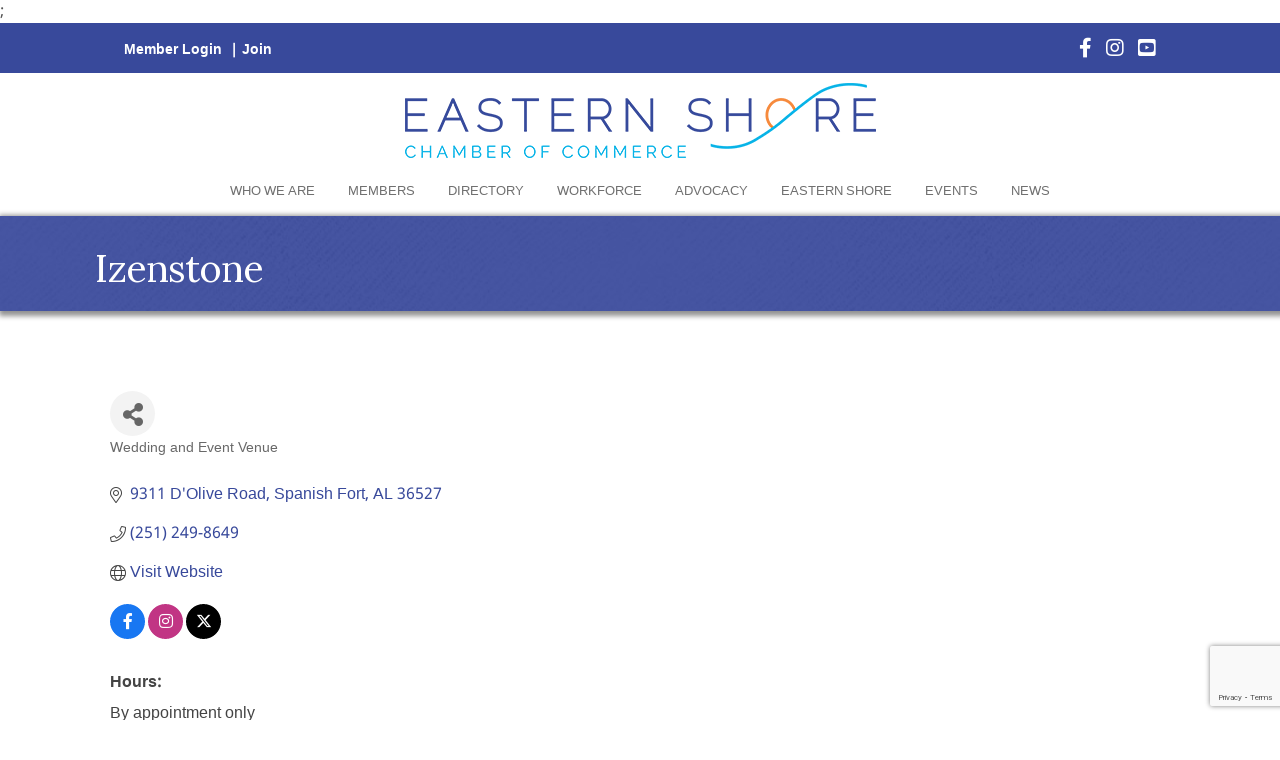

--- FILE ---
content_type: text/html; charset=utf-8
request_url: https://www.google.com/recaptcha/enterprise/anchor?ar=1&k=6LfI_T8rAAAAAMkWHrLP_GfSf3tLy9tKa839wcWa&co=aHR0cHM6Ly9idXNpbmVzcy5lc2NoYW1iZXIuY29tOjQ0Mw..&hl=en&v=PoyoqOPhxBO7pBk68S4YbpHZ&size=invisible&anchor-ms=20000&execute-ms=30000&cb=dov633w91kwu
body_size: 48757
content:
<!DOCTYPE HTML><html dir="ltr" lang="en"><head><meta http-equiv="Content-Type" content="text/html; charset=UTF-8">
<meta http-equiv="X-UA-Compatible" content="IE=edge">
<title>reCAPTCHA</title>
<style type="text/css">
/* cyrillic-ext */
@font-face {
  font-family: 'Roboto';
  font-style: normal;
  font-weight: 400;
  font-stretch: 100%;
  src: url(//fonts.gstatic.com/s/roboto/v48/KFO7CnqEu92Fr1ME7kSn66aGLdTylUAMa3GUBHMdazTgWw.woff2) format('woff2');
  unicode-range: U+0460-052F, U+1C80-1C8A, U+20B4, U+2DE0-2DFF, U+A640-A69F, U+FE2E-FE2F;
}
/* cyrillic */
@font-face {
  font-family: 'Roboto';
  font-style: normal;
  font-weight: 400;
  font-stretch: 100%;
  src: url(//fonts.gstatic.com/s/roboto/v48/KFO7CnqEu92Fr1ME7kSn66aGLdTylUAMa3iUBHMdazTgWw.woff2) format('woff2');
  unicode-range: U+0301, U+0400-045F, U+0490-0491, U+04B0-04B1, U+2116;
}
/* greek-ext */
@font-face {
  font-family: 'Roboto';
  font-style: normal;
  font-weight: 400;
  font-stretch: 100%;
  src: url(//fonts.gstatic.com/s/roboto/v48/KFO7CnqEu92Fr1ME7kSn66aGLdTylUAMa3CUBHMdazTgWw.woff2) format('woff2');
  unicode-range: U+1F00-1FFF;
}
/* greek */
@font-face {
  font-family: 'Roboto';
  font-style: normal;
  font-weight: 400;
  font-stretch: 100%;
  src: url(//fonts.gstatic.com/s/roboto/v48/KFO7CnqEu92Fr1ME7kSn66aGLdTylUAMa3-UBHMdazTgWw.woff2) format('woff2');
  unicode-range: U+0370-0377, U+037A-037F, U+0384-038A, U+038C, U+038E-03A1, U+03A3-03FF;
}
/* math */
@font-face {
  font-family: 'Roboto';
  font-style: normal;
  font-weight: 400;
  font-stretch: 100%;
  src: url(//fonts.gstatic.com/s/roboto/v48/KFO7CnqEu92Fr1ME7kSn66aGLdTylUAMawCUBHMdazTgWw.woff2) format('woff2');
  unicode-range: U+0302-0303, U+0305, U+0307-0308, U+0310, U+0312, U+0315, U+031A, U+0326-0327, U+032C, U+032F-0330, U+0332-0333, U+0338, U+033A, U+0346, U+034D, U+0391-03A1, U+03A3-03A9, U+03B1-03C9, U+03D1, U+03D5-03D6, U+03F0-03F1, U+03F4-03F5, U+2016-2017, U+2034-2038, U+203C, U+2040, U+2043, U+2047, U+2050, U+2057, U+205F, U+2070-2071, U+2074-208E, U+2090-209C, U+20D0-20DC, U+20E1, U+20E5-20EF, U+2100-2112, U+2114-2115, U+2117-2121, U+2123-214F, U+2190, U+2192, U+2194-21AE, U+21B0-21E5, U+21F1-21F2, U+21F4-2211, U+2213-2214, U+2216-22FF, U+2308-230B, U+2310, U+2319, U+231C-2321, U+2336-237A, U+237C, U+2395, U+239B-23B7, U+23D0, U+23DC-23E1, U+2474-2475, U+25AF, U+25B3, U+25B7, U+25BD, U+25C1, U+25CA, U+25CC, U+25FB, U+266D-266F, U+27C0-27FF, U+2900-2AFF, U+2B0E-2B11, U+2B30-2B4C, U+2BFE, U+3030, U+FF5B, U+FF5D, U+1D400-1D7FF, U+1EE00-1EEFF;
}
/* symbols */
@font-face {
  font-family: 'Roboto';
  font-style: normal;
  font-weight: 400;
  font-stretch: 100%;
  src: url(//fonts.gstatic.com/s/roboto/v48/KFO7CnqEu92Fr1ME7kSn66aGLdTylUAMaxKUBHMdazTgWw.woff2) format('woff2');
  unicode-range: U+0001-000C, U+000E-001F, U+007F-009F, U+20DD-20E0, U+20E2-20E4, U+2150-218F, U+2190, U+2192, U+2194-2199, U+21AF, U+21E6-21F0, U+21F3, U+2218-2219, U+2299, U+22C4-22C6, U+2300-243F, U+2440-244A, U+2460-24FF, U+25A0-27BF, U+2800-28FF, U+2921-2922, U+2981, U+29BF, U+29EB, U+2B00-2BFF, U+4DC0-4DFF, U+FFF9-FFFB, U+10140-1018E, U+10190-1019C, U+101A0, U+101D0-101FD, U+102E0-102FB, U+10E60-10E7E, U+1D2C0-1D2D3, U+1D2E0-1D37F, U+1F000-1F0FF, U+1F100-1F1AD, U+1F1E6-1F1FF, U+1F30D-1F30F, U+1F315, U+1F31C, U+1F31E, U+1F320-1F32C, U+1F336, U+1F378, U+1F37D, U+1F382, U+1F393-1F39F, U+1F3A7-1F3A8, U+1F3AC-1F3AF, U+1F3C2, U+1F3C4-1F3C6, U+1F3CA-1F3CE, U+1F3D4-1F3E0, U+1F3ED, U+1F3F1-1F3F3, U+1F3F5-1F3F7, U+1F408, U+1F415, U+1F41F, U+1F426, U+1F43F, U+1F441-1F442, U+1F444, U+1F446-1F449, U+1F44C-1F44E, U+1F453, U+1F46A, U+1F47D, U+1F4A3, U+1F4B0, U+1F4B3, U+1F4B9, U+1F4BB, U+1F4BF, U+1F4C8-1F4CB, U+1F4D6, U+1F4DA, U+1F4DF, U+1F4E3-1F4E6, U+1F4EA-1F4ED, U+1F4F7, U+1F4F9-1F4FB, U+1F4FD-1F4FE, U+1F503, U+1F507-1F50B, U+1F50D, U+1F512-1F513, U+1F53E-1F54A, U+1F54F-1F5FA, U+1F610, U+1F650-1F67F, U+1F687, U+1F68D, U+1F691, U+1F694, U+1F698, U+1F6AD, U+1F6B2, U+1F6B9-1F6BA, U+1F6BC, U+1F6C6-1F6CF, U+1F6D3-1F6D7, U+1F6E0-1F6EA, U+1F6F0-1F6F3, U+1F6F7-1F6FC, U+1F700-1F7FF, U+1F800-1F80B, U+1F810-1F847, U+1F850-1F859, U+1F860-1F887, U+1F890-1F8AD, U+1F8B0-1F8BB, U+1F8C0-1F8C1, U+1F900-1F90B, U+1F93B, U+1F946, U+1F984, U+1F996, U+1F9E9, U+1FA00-1FA6F, U+1FA70-1FA7C, U+1FA80-1FA89, U+1FA8F-1FAC6, U+1FACE-1FADC, U+1FADF-1FAE9, U+1FAF0-1FAF8, U+1FB00-1FBFF;
}
/* vietnamese */
@font-face {
  font-family: 'Roboto';
  font-style: normal;
  font-weight: 400;
  font-stretch: 100%;
  src: url(//fonts.gstatic.com/s/roboto/v48/KFO7CnqEu92Fr1ME7kSn66aGLdTylUAMa3OUBHMdazTgWw.woff2) format('woff2');
  unicode-range: U+0102-0103, U+0110-0111, U+0128-0129, U+0168-0169, U+01A0-01A1, U+01AF-01B0, U+0300-0301, U+0303-0304, U+0308-0309, U+0323, U+0329, U+1EA0-1EF9, U+20AB;
}
/* latin-ext */
@font-face {
  font-family: 'Roboto';
  font-style: normal;
  font-weight: 400;
  font-stretch: 100%;
  src: url(//fonts.gstatic.com/s/roboto/v48/KFO7CnqEu92Fr1ME7kSn66aGLdTylUAMa3KUBHMdazTgWw.woff2) format('woff2');
  unicode-range: U+0100-02BA, U+02BD-02C5, U+02C7-02CC, U+02CE-02D7, U+02DD-02FF, U+0304, U+0308, U+0329, U+1D00-1DBF, U+1E00-1E9F, U+1EF2-1EFF, U+2020, U+20A0-20AB, U+20AD-20C0, U+2113, U+2C60-2C7F, U+A720-A7FF;
}
/* latin */
@font-face {
  font-family: 'Roboto';
  font-style: normal;
  font-weight: 400;
  font-stretch: 100%;
  src: url(//fonts.gstatic.com/s/roboto/v48/KFO7CnqEu92Fr1ME7kSn66aGLdTylUAMa3yUBHMdazQ.woff2) format('woff2');
  unicode-range: U+0000-00FF, U+0131, U+0152-0153, U+02BB-02BC, U+02C6, U+02DA, U+02DC, U+0304, U+0308, U+0329, U+2000-206F, U+20AC, U+2122, U+2191, U+2193, U+2212, U+2215, U+FEFF, U+FFFD;
}
/* cyrillic-ext */
@font-face {
  font-family: 'Roboto';
  font-style: normal;
  font-weight: 500;
  font-stretch: 100%;
  src: url(//fonts.gstatic.com/s/roboto/v48/KFO7CnqEu92Fr1ME7kSn66aGLdTylUAMa3GUBHMdazTgWw.woff2) format('woff2');
  unicode-range: U+0460-052F, U+1C80-1C8A, U+20B4, U+2DE0-2DFF, U+A640-A69F, U+FE2E-FE2F;
}
/* cyrillic */
@font-face {
  font-family: 'Roboto';
  font-style: normal;
  font-weight: 500;
  font-stretch: 100%;
  src: url(//fonts.gstatic.com/s/roboto/v48/KFO7CnqEu92Fr1ME7kSn66aGLdTylUAMa3iUBHMdazTgWw.woff2) format('woff2');
  unicode-range: U+0301, U+0400-045F, U+0490-0491, U+04B0-04B1, U+2116;
}
/* greek-ext */
@font-face {
  font-family: 'Roboto';
  font-style: normal;
  font-weight: 500;
  font-stretch: 100%;
  src: url(//fonts.gstatic.com/s/roboto/v48/KFO7CnqEu92Fr1ME7kSn66aGLdTylUAMa3CUBHMdazTgWw.woff2) format('woff2');
  unicode-range: U+1F00-1FFF;
}
/* greek */
@font-face {
  font-family: 'Roboto';
  font-style: normal;
  font-weight: 500;
  font-stretch: 100%;
  src: url(//fonts.gstatic.com/s/roboto/v48/KFO7CnqEu92Fr1ME7kSn66aGLdTylUAMa3-UBHMdazTgWw.woff2) format('woff2');
  unicode-range: U+0370-0377, U+037A-037F, U+0384-038A, U+038C, U+038E-03A1, U+03A3-03FF;
}
/* math */
@font-face {
  font-family: 'Roboto';
  font-style: normal;
  font-weight: 500;
  font-stretch: 100%;
  src: url(//fonts.gstatic.com/s/roboto/v48/KFO7CnqEu92Fr1ME7kSn66aGLdTylUAMawCUBHMdazTgWw.woff2) format('woff2');
  unicode-range: U+0302-0303, U+0305, U+0307-0308, U+0310, U+0312, U+0315, U+031A, U+0326-0327, U+032C, U+032F-0330, U+0332-0333, U+0338, U+033A, U+0346, U+034D, U+0391-03A1, U+03A3-03A9, U+03B1-03C9, U+03D1, U+03D5-03D6, U+03F0-03F1, U+03F4-03F5, U+2016-2017, U+2034-2038, U+203C, U+2040, U+2043, U+2047, U+2050, U+2057, U+205F, U+2070-2071, U+2074-208E, U+2090-209C, U+20D0-20DC, U+20E1, U+20E5-20EF, U+2100-2112, U+2114-2115, U+2117-2121, U+2123-214F, U+2190, U+2192, U+2194-21AE, U+21B0-21E5, U+21F1-21F2, U+21F4-2211, U+2213-2214, U+2216-22FF, U+2308-230B, U+2310, U+2319, U+231C-2321, U+2336-237A, U+237C, U+2395, U+239B-23B7, U+23D0, U+23DC-23E1, U+2474-2475, U+25AF, U+25B3, U+25B7, U+25BD, U+25C1, U+25CA, U+25CC, U+25FB, U+266D-266F, U+27C0-27FF, U+2900-2AFF, U+2B0E-2B11, U+2B30-2B4C, U+2BFE, U+3030, U+FF5B, U+FF5D, U+1D400-1D7FF, U+1EE00-1EEFF;
}
/* symbols */
@font-face {
  font-family: 'Roboto';
  font-style: normal;
  font-weight: 500;
  font-stretch: 100%;
  src: url(//fonts.gstatic.com/s/roboto/v48/KFO7CnqEu92Fr1ME7kSn66aGLdTylUAMaxKUBHMdazTgWw.woff2) format('woff2');
  unicode-range: U+0001-000C, U+000E-001F, U+007F-009F, U+20DD-20E0, U+20E2-20E4, U+2150-218F, U+2190, U+2192, U+2194-2199, U+21AF, U+21E6-21F0, U+21F3, U+2218-2219, U+2299, U+22C4-22C6, U+2300-243F, U+2440-244A, U+2460-24FF, U+25A0-27BF, U+2800-28FF, U+2921-2922, U+2981, U+29BF, U+29EB, U+2B00-2BFF, U+4DC0-4DFF, U+FFF9-FFFB, U+10140-1018E, U+10190-1019C, U+101A0, U+101D0-101FD, U+102E0-102FB, U+10E60-10E7E, U+1D2C0-1D2D3, U+1D2E0-1D37F, U+1F000-1F0FF, U+1F100-1F1AD, U+1F1E6-1F1FF, U+1F30D-1F30F, U+1F315, U+1F31C, U+1F31E, U+1F320-1F32C, U+1F336, U+1F378, U+1F37D, U+1F382, U+1F393-1F39F, U+1F3A7-1F3A8, U+1F3AC-1F3AF, U+1F3C2, U+1F3C4-1F3C6, U+1F3CA-1F3CE, U+1F3D4-1F3E0, U+1F3ED, U+1F3F1-1F3F3, U+1F3F5-1F3F7, U+1F408, U+1F415, U+1F41F, U+1F426, U+1F43F, U+1F441-1F442, U+1F444, U+1F446-1F449, U+1F44C-1F44E, U+1F453, U+1F46A, U+1F47D, U+1F4A3, U+1F4B0, U+1F4B3, U+1F4B9, U+1F4BB, U+1F4BF, U+1F4C8-1F4CB, U+1F4D6, U+1F4DA, U+1F4DF, U+1F4E3-1F4E6, U+1F4EA-1F4ED, U+1F4F7, U+1F4F9-1F4FB, U+1F4FD-1F4FE, U+1F503, U+1F507-1F50B, U+1F50D, U+1F512-1F513, U+1F53E-1F54A, U+1F54F-1F5FA, U+1F610, U+1F650-1F67F, U+1F687, U+1F68D, U+1F691, U+1F694, U+1F698, U+1F6AD, U+1F6B2, U+1F6B9-1F6BA, U+1F6BC, U+1F6C6-1F6CF, U+1F6D3-1F6D7, U+1F6E0-1F6EA, U+1F6F0-1F6F3, U+1F6F7-1F6FC, U+1F700-1F7FF, U+1F800-1F80B, U+1F810-1F847, U+1F850-1F859, U+1F860-1F887, U+1F890-1F8AD, U+1F8B0-1F8BB, U+1F8C0-1F8C1, U+1F900-1F90B, U+1F93B, U+1F946, U+1F984, U+1F996, U+1F9E9, U+1FA00-1FA6F, U+1FA70-1FA7C, U+1FA80-1FA89, U+1FA8F-1FAC6, U+1FACE-1FADC, U+1FADF-1FAE9, U+1FAF0-1FAF8, U+1FB00-1FBFF;
}
/* vietnamese */
@font-face {
  font-family: 'Roboto';
  font-style: normal;
  font-weight: 500;
  font-stretch: 100%;
  src: url(//fonts.gstatic.com/s/roboto/v48/KFO7CnqEu92Fr1ME7kSn66aGLdTylUAMa3OUBHMdazTgWw.woff2) format('woff2');
  unicode-range: U+0102-0103, U+0110-0111, U+0128-0129, U+0168-0169, U+01A0-01A1, U+01AF-01B0, U+0300-0301, U+0303-0304, U+0308-0309, U+0323, U+0329, U+1EA0-1EF9, U+20AB;
}
/* latin-ext */
@font-face {
  font-family: 'Roboto';
  font-style: normal;
  font-weight: 500;
  font-stretch: 100%;
  src: url(//fonts.gstatic.com/s/roboto/v48/KFO7CnqEu92Fr1ME7kSn66aGLdTylUAMa3KUBHMdazTgWw.woff2) format('woff2');
  unicode-range: U+0100-02BA, U+02BD-02C5, U+02C7-02CC, U+02CE-02D7, U+02DD-02FF, U+0304, U+0308, U+0329, U+1D00-1DBF, U+1E00-1E9F, U+1EF2-1EFF, U+2020, U+20A0-20AB, U+20AD-20C0, U+2113, U+2C60-2C7F, U+A720-A7FF;
}
/* latin */
@font-face {
  font-family: 'Roboto';
  font-style: normal;
  font-weight: 500;
  font-stretch: 100%;
  src: url(//fonts.gstatic.com/s/roboto/v48/KFO7CnqEu92Fr1ME7kSn66aGLdTylUAMa3yUBHMdazQ.woff2) format('woff2');
  unicode-range: U+0000-00FF, U+0131, U+0152-0153, U+02BB-02BC, U+02C6, U+02DA, U+02DC, U+0304, U+0308, U+0329, U+2000-206F, U+20AC, U+2122, U+2191, U+2193, U+2212, U+2215, U+FEFF, U+FFFD;
}
/* cyrillic-ext */
@font-face {
  font-family: 'Roboto';
  font-style: normal;
  font-weight: 900;
  font-stretch: 100%;
  src: url(//fonts.gstatic.com/s/roboto/v48/KFO7CnqEu92Fr1ME7kSn66aGLdTylUAMa3GUBHMdazTgWw.woff2) format('woff2');
  unicode-range: U+0460-052F, U+1C80-1C8A, U+20B4, U+2DE0-2DFF, U+A640-A69F, U+FE2E-FE2F;
}
/* cyrillic */
@font-face {
  font-family: 'Roboto';
  font-style: normal;
  font-weight: 900;
  font-stretch: 100%;
  src: url(//fonts.gstatic.com/s/roboto/v48/KFO7CnqEu92Fr1ME7kSn66aGLdTylUAMa3iUBHMdazTgWw.woff2) format('woff2');
  unicode-range: U+0301, U+0400-045F, U+0490-0491, U+04B0-04B1, U+2116;
}
/* greek-ext */
@font-face {
  font-family: 'Roboto';
  font-style: normal;
  font-weight: 900;
  font-stretch: 100%;
  src: url(//fonts.gstatic.com/s/roboto/v48/KFO7CnqEu92Fr1ME7kSn66aGLdTylUAMa3CUBHMdazTgWw.woff2) format('woff2');
  unicode-range: U+1F00-1FFF;
}
/* greek */
@font-face {
  font-family: 'Roboto';
  font-style: normal;
  font-weight: 900;
  font-stretch: 100%;
  src: url(//fonts.gstatic.com/s/roboto/v48/KFO7CnqEu92Fr1ME7kSn66aGLdTylUAMa3-UBHMdazTgWw.woff2) format('woff2');
  unicode-range: U+0370-0377, U+037A-037F, U+0384-038A, U+038C, U+038E-03A1, U+03A3-03FF;
}
/* math */
@font-face {
  font-family: 'Roboto';
  font-style: normal;
  font-weight: 900;
  font-stretch: 100%;
  src: url(//fonts.gstatic.com/s/roboto/v48/KFO7CnqEu92Fr1ME7kSn66aGLdTylUAMawCUBHMdazTgWw.woff2) format('woff2');
  unicode-range: U+0302-0303, U+0305, U+0307-0308, U+0310, U+0312, U+0315, U+031A, U+0326-0327, U+032C, U+032F-0330, U+0332-0333, U+0338, U+033A, U+0346, U+034D, U+0391-03A1, U+03A3-03A9, U+03B1-03C9, U+03D1, U+03D5-03D6, U+03F0-03F1, U+03F4-03F5, U+2016-2017, U+2034-2038, U+203C, U+2040, U+2043, U+2047, U+2050, U+2057, U+205F, U+2070-2071, U+2074-208E, U+2090-209C, U+20D0-20DC, U+20E1, U+20E5-20EF, U+2100-2112, U+2114-2115, U+2117-2121, U+2123-214F, U+2190, U+2192, U+2194-21AE, U+21B0-21E5, U+21F1-21F2, U+21F4-2211, U+2213-2214, U+2216-22FF, U+2308-230B, U+2310, U+2319, U+231C-2321, U+2336-237A, U+237C, U+2395, U+239B-23B7, U+23D0, U+23DC-23E1, U+2474-2475, U+25AF, U+25B3, U+25B7, U+25BD, U+25C1, U+25CA, U+25CC, U+25FB, U+266D-266F, U+27C0-27FF, U+2900-2AFF, U+2B0E-2B11, U+2B30-2B4C, U+2BFE, U+3030, U+FF5B, U+FF5D, U+1D400-1D7FF, U+1EE00-1EEFF;
}
/* symbols */
@font-face {
  font-family: 'Roboto';
  font-style: normal;
  font-weight: 900;
  font-stretch: 100%;
  src: url(//fonts.gstatic.com/s/roboto/v48/KFO7CnqEu92Fr1ME7kSn66aGLdTylUAMaxKUBHMdazTgWw.woff2) format('woff2');
  unicode-range: U+0001-000C, U+000E-001F, U+007F-009F, U+20DD-20E0, U+20E2-20E4, U+2150-218F, U+2190, U+2192, U+2194-2199, U+21AF, U+21E6-21F0, U+21F3, U+2218-2219, U+2299, U+22C4-22C6, U+2300-243F, U+2440-244A, U+2460-24FF, U+25A0-27BF, U+2800-28FF, U+2921-2922, U+2981, U+29BF, U+29EB, U+2B00-2BFF, U+4DC0-4DFF, U+FFF9-FFFB, U+10140-1018E, U+10190-1019C, U+101A0, U+101D0-101FD, U+102E0-102FB, U+10E60-10E7E, U+1D2C0-1D2D3, U+1D2E0-1D37F, U+1F000-1F0FF, U+1F100-1F1AD, U+1F1E6-1F1FF, U+1F30D-1F30F, U+1F315, U+1F31C, U+1F31E, U+1F320-1F32C, U+1F336, U+1F378, U+1F37D, U+1F382, U+1F393-1F39F, U+1F3A7-1F3A8, U+1F3AC-1F3AF, U+1F3C2, U+1F3C4-1F3C6, U+1F3CA-1F3CE, U+1F3D4-1F3E0, U+1F3ED, U+1F3F1-1F3F3, U+1F3F5-1F3F7, U+1F408, U+1F415, U+1F41F, U+1F426, U+1F43F, U+1F441-1F442, U+1F444, U+1F446-1F449, U+1F44C-1F44E, U+1F453, U+1F46A, U+1F47D, U+1F4A3, U+1F4B0, U+1F4B3, U+1F4B9, U+1F4BB, U+1F4BF, U+1F4C8-1F4CB, U+1F4D6, U+1F4DA, U+1F4DF, U+1F4E3-1F4E6, U+1F4EA-1F4ED, U+1F4F7, U+1F4F9-1F4FB, U+1F4FD-1F4FE, U+1F503, U+1F507-1F50B, U+1F50D, U+1F512-1F513, U+1F53E-1F54A, U+1F54F-1F5FA, U+1F610, U+1F650-1F67F, U+1F687, U+1F68D, U+1F691, U+1F694, U+1F698, U+1F6AD, U+1F6B2, U+1F6B9-1F6BA, U+1F6BC, U+1F6C6-1F6CF, U+1F6D3-1F6D7, U+1F6E0-1F6EA, U+1F6F0-1F6F3, U+1F6F7-1F6FC, U+1F700-1F7FF, U+1F800-1F80B, U+1F810-1F847, U+1F850-1F859, U+1F860-1F887, U+1F890-1F8AD, U+1F8B0-1F8BB, U+1F8C0-1F8C1, U+1F900-1F90B, U+1F93B, U+1F946, U+1F984, U+1F996, U+1F9E9, U+1FA00-1FA6F, U+1FA70-1FA7C, U+1FA80-1FA89, U+1FA8F-1FAC6, U+1FACE-1FADC, U+1FADF-1FAE9, U+1FAF0-1FAF8, U+1FB00-1FBFF;
}
/* vietnamese */
@font-face {
  font-family: 'Roboto';
  font-style: normal;
  font-weight: 900;
  font-stretch: 100%;
  src: url(//fonts.gstatic.com/s/roboto/v48/KFO7CnqEu92Fr1ME7kSn66aGLdTylUAMa3OUBHMdazTgWw.woff2) format('woff2');
  unicode-range: U+0102-0103, U+0110-0111, U+0128-0129, U+0168-0169, U+01A0-01A1, U+01AF-01B0, U+0300-0301, U+0303-0304, U+0308-0309, U+0323, U+0329, U+1EA0-1EF9, U+20AB;
}
/* latin-ext */
@font-face {
  font-family: 'Roboto';
  font-style: normal;
  font-weight: 900;
  font-stretch: 100%;
  src: url(//fonts.gstatic.com/s/roboto/v48/KFO7CnqEu92Fr1ME7kSn66aGLdTylUAMa3KUBHMdazTgWw.woff2) format('woff2');
  unicode-range: U+0100-02BA, U+02BD-02C5, U+02C7-02CC, U+02CE-02D7, U+02DD-02FF, U+0304, U+0308, U+0329, U+1D00-1DBF, U+1E00-1E9F, U+1EF2-1EFF, U+2020, U+20A0-20AB, U+20AD-20C0, U+2113, U+2C60-2C7F, U+A720-A7FF;
}
/* latin */
@font-face {
  font-family: 'Roboto';
  font-style: normal;
  font-weight: 900;
  font-stretch: 100%;
  src: url(//fonts.gstatic.com/s/roboto/v48/KFO7CnqEu92Fr1ME7kSn66aGLdTylUAMa3yUBHMdazQ.woff2) format('woff2');
  unicode-range: U+0000-00FF, U+0131, U+0152-0153, U+02BB-02BC, U+02C6, U+02DA, U+02DC, U+0304, U+0308, U+0329, U+2000-206F, U+20AC, U+2122, U+2191, U+2193, U+2212, U+2215, U+FEFF, U+FFFD;
}

</style>
<link rel="stylesheet" type="text/css" href="https://www.gstatic.com/recaptcha/releases/PoyoqOPhxBO7pBk68S4YbpHZ/styles__ltr.css">
<script nonce="3-wXCHPIUzLzmfdU2CmSyg" type="text/javascript">window['__recaptcha_api'] = 'https://www.google.com/recaptcha/enterprise/';</script>
<script type="text/javascript" src="https://www.gstatic.com/recaptcha/releases/PoyoqOPhxBO7pBk68S4YbpHZ/recaptcha__en.js" nonce="3-wXCHPIUzLzmfdU2CmSyg">
      
    </script></head>
<body><div id="rc-anchor-alert" class="rc-anchor-alert"></div>
<input type="hidden" id="recaptcha-token" value="[base64]">
<script type="text/javascript" nonce="3-wXCHPIUzLzmfdU2CmSyg">
      recaptcha.anchor.Main.init("[\x22ainput\x22,[\x22bgdata\x22,\x22\x22,\[base64]/[base64]/[base64]/ZyhXLGgpOnEoW04sMjEsbF0sVywwKSxoKSxmYWxzZSxmYWxzZSl9Y2F0Y2goayl7RygzNTgsVyk/[base64]/[base64]/[base64]/[base64]/[base64]/[base64]/[base64]/bmV3IEJbT10oRFswXSk6dz09Mj9uZXcgQltPXShEWzBdLERbMV0pOnc9PTM/bmV3IEJbT10oRFswXSxEWzFdLERbMl0pOnc9PTQ/[base64]/[base64]/[base64]/[base64]/[base64]\\u003d\x22,\[base64]\x22,\x22w71OwpvDnsOdwrgpGnPDqh4awqM4L8O2V01vXcKKwo9KTcOLwpXDosOAPE7CosKvw7jCkgbDhcKVw5fDh8K4wr4ewqpye0ZUw6LChBtbfMKYw7PCicK/Y8Ocw4rDgMKVwolWQHVfDsKrB8Kywp0THsOIIMOHL8Omw5HDunrCvGzDqcK1wrTChsKOwoNsfMO4woLDqUcMJx3CmygGw7spwoUbwrzCkl7CucOjw53Dsml/wrrCqcOXCT/Cm8Opw6hEwrrCiQ9ow5tWwqgfw7piw7vDnsO4YcO4wrw6wr1ZBcK6P8OISCXCtmjDnsO+fsKMbsK/wqFTw61hN8OPw6cpwq9Sw4w7O8Kew6/CtsOPc0sNw50qwrzDjsOnLcOLw7HCtsKOwodIwqrDoMKmw6LDksOiCAYhwrtvw6gLBg5Mw4RoOsOdB8OxwppywrFEwq3CvsKxwqE8JMKpwr/CrsKbM0TDrcK9dxtQw5BnMF/CncOQG8OhwqLDgMKew7rDpgM4w5vCs8KdwrgLw6jCkSjCm8OIwpvCqsKDwqcaCyXCsGZyasOuUsKgaMKCDcOkXsO7w7hAEAXDncK8bMOWfhF3A8K3w7YLw63ChcKwwqcww6jDicO7w7/DtV1sQx5wVDxvKy7Dl8Ofw6DCrcO8YRZEADnCpMKGKlNDw75ZY2JYw7QoeS9YCcKHw7/CojwJaMOmYMOLY8K2w6BLw7PDrS5Qw5vDpsOcYcKWFcKGI8O/wpwwVSDCk1/CqsKnVMO3KxvDlXEANC12wpQww6TDrsKpw7tzVMOqwqhzw6HCsBZFwoHDgDTDt8OtMx1Lwp54EU5vw5jCk2vDscKAOcKfXy03dMO1wq3CgwrCucKURMKFwo/CgEzDrmgIMsKiKW7Cl8KgwrY6wrLDrF/[base64]/[base64]/CvcOGJMOHw5VrwrsOaMOvwoPDmMOhTCvCnAREw5vDsjHDtnUFwpJxw5DCrnt7RRU+w7LDt2UWwrDDssKew5I0wq0Vw7bClcKcfyk/XRLDoEhkV8OvEMOKWwXCucOXenhAw4bDkMOLw7/Ct0LDmMODXEY6wpJ5wqXCjnLDr8OywoDCqMKWwoPDoMKIwq93ccK6KkBNwqEEaHhnw7grwrPCu8O3w5VBIsKaU8OlJcK2HVPCu0vDtkM/w4/CucOuVj8IalLDqxASCm3CtcKuYEfDvj3DqybCvmccw4ZWRAfCo8OfccK1w7zCjMKHw7DCoWkFDsKGSQ/Dn8Okw7PCryPDmg7CuMOXTcO8ZsKQw5FKwqfCmT1ZEEt9w4xJwrlGG0MhUFl/w6I6w4ZSw6rChUQKKVjCv8KFw51aw60Zw4zCvsKUwqbDgcKUbcOXWilMw5Zmwr8gw70Aw7IGwoXDhyLCmBPDhMO3w6RLHWBcwqHDv8KQfsO/a3w2wr1MZjpWe8O3Vy8rbcOsDMOJw6LDsMKLfEzChcK/cxVbdHdVw4TCmQDDuWzDlWoNUcKCcwXCqmhJbcK9JsOjP8Oxw4XDscOAH2oFwrnCq8KOw7deRisDATLCixQ6w47CjsKuAGTCpmEcDxjDoQ/CncK9L196CQ3Cjx99w7MHwp7Cg8ODwpDCpHXDrcKCBcO+w7nClj8ywr/CtXzDhnE9TnnDkAhJwoMTG8ORw4F2w4h2wrohwocjw5JWTcKow64MwonDoD8cTA3CjcKkGMOwfMOiwpMfM8KoPDfCsVtrwpXDjzPCrkBvwoVrw5UyOBgRIw7DmnDDpsKJHsKEfz/DvsKUw6lRASR0w53CoMOLdTHDlj1mw43CisKBwonCqsOsdMOJJBh/RzQEwpRdw6A9w5d7wpbDslLDuXPDqxNOw4DDklc5w4pqdgxTw6fCsR3DtcKbFGpQIGjDuUnCr8KmEn/Cg8Ozw7R+NFgvwroZc8KGVsKpw51Sw4xwUcKxT8OZwrJewqvDvHnCjMOkw5IxXcKxw7Jgc27CpnpDGsOrDMKHI8O2ZMKcZ0PDriDDvHTDhk/[base64]/DnS9JwqE2XHEBWQg8w74LwrvDhQ5HH8OsUhrDkR/CmnfDucKsRMKbw5xzcBIjwrA6dV0fSMOUaEEAwrrDkAM9wpl8T8KkESMCHsOlw4PDoMO4wpXDjsOVYMO+woAmaMK/[base64]/CnWXDgsOxaUYiSsK9w5dDwpDDhl7DhcOdI8O1DDzCo2nCncKKG8ODd1A1wrpAVcOPwrpcOMOrPWEnwq/DjsOnwoJxwpA/Q27DqH8IwoTDpsOAw7PDhcKDwq5tKD3CrcKyKnEMw4zDncKYCRNHBMOuwqrCqijDoMOuXDEmwrTCgcKpJ8OaQk7ChsO/w5fDnsKjw63DgG1hwqh0RUlgwoESD2w4JyDDqcK0YXDCi0LChU/CkcOaJErCvcKONDjChlvCh3hUBMOvwrbCk0zCpF4iJUjCs0XDl8KZw6AgQE1Vd8OhW8KhwrfClMOxCA3DghTDucOtacOQwovCjsKKfWrDsn3Djxl0w7jCqsO3HMOJfTA5dm7CoMKmA8OcNMKAAnnCtMK1CcK9XSrDpC/Dr8O4EMKVwoBOwqXCn8O9w6vDgBI5e1nDrnQ7wpHCi8K8ScKXwqDDsQrClcKNwrHDgcKJO0TCt8OkCWsewo4bKH/Ct8OJw4TDp8O7OV8vw7IcworDmlNgwp42Vn3DliRjw7/[base64]/Cim9kQsO5P8OTw6XCi0XDjMO4wo9pGMOKw5/DpAwow5HCk8OgwpxtBxhVdMO7cA/[base64]/Cjx0oEMKJXMKBw4sWT8KWT8OsAXAEw73CscONfxDCkMONwqEuVW/DlcOFw6xbwrMBAcOVL8KSMUjCr3ZmL8KrwrXDih5CcMO7BMOhw68vYsOmwrAQOioOwq8pL2fCrcOpw4lBYgPDn3BNeQ/DpzYOFsO3wqXChCQ+w6vDm8Knw5orFMKsw67DtsOKO8Odw7nDuxXDkhYHaMKSw6gRw45DacKfwrctP8K2wqLChypxJmvCtz4RFSpvw6zDuiLCj8Kvwp/DpSlMPcKeRh/Cjk7DnyXDjgbCvwzDicK7wqnDgCdRwrc9JsOswrbCjG7CqsKEXMOIw6PDtQ45akDDr8OjwrPDu2UtL1zDmcKVZsKgw59fwqjDhsKreXvCiEzDvjDDocKQwp/Dv0BHTsOLLsOMJ8KDwqh2wo/CnwzDicOTw4o6KcKET8Khd8K/csK4w75cw6l4wp1RV8OuwoHDm8KAw5t+wrTDvMO2w6tAw44vwrEGwpHCmEVTwp0Ew4rDpMOMwoPCkBvDtl7CqV7CgATDkMONw5rDnsOPwqkdK2orXm5IXCnCtijDusKpw6vDn8KbHMKrw5lzagjDj3pxeh/Di0BDacO5MsKfBDPCkXzDugrChG/CnxjCv8KONHh3w5HCtMOxOHjCjsKMccKMwpB8wrrCi8OxwpPCrMKOw6TDkMOlCsK6DWTDrMK7c3Y1w4nDpCDDjMKBFcK2w651wqDCscOuw5obwq7ChEwLPsOZw7A6IX1mf0sfF3AffMOwwp1BaSnDo0/DtyVmHGnCtMO4w4ZhZl1AwqgrYG11dgtXwrMjw5RVwrg6w6TDpljDglbDqAjDoQbDmnROKhcKf3nCmBVKH8O2wpnCtVPCmcOhUsO4PcKbw6DDj8KDEMKwwrpnwrvDvC3DocKBQBANLCdrw6VpIitNw5IgwrU6McOBCcOpwpcWKGvCmRbDuH/CucOCw4hRYR5mwpbDp8K5BMOjY8Kxwq/[base64]/NcOGNMKIHcOAaTYVwpNjPMKWwrXCiUPCvhtIwr/CosK+EcOcw4IxScKfayQuwptVwoZ8SMKFH8KKUsOtdUpcwrvCkMOjYU4/RHlUHnxySXPCjlsjCcKZeMOwwr/Dm8K2STJJVsOPNywmdcK/[base64]/DviwDw4xKwofCpE40wqnDo8Klw5bDhDNmNi5KKMOPbsKFY8Oxf8KeTVZowq5pw40XwqI+NXfDrkotHMKONMOBw7Y/wqzDqsKMPlXDvW0fw4EFwrrDhFEWwqExwrsHHBzDlWNSJ0BJw6vDm8OcD8KiMU7DssOGwr58w4jDuMOnIcK7wphrw75TF30PwoR/KE3DpxfCgTzDlFDDlyfDh2xCwqfClhHCq8KCw5nDp3vDsMKkaCEowphHw486wonDl8OOVDBlwocowp56S8KIH8OdA8OyU0RrSsKRETbDlsOxd8O1cVt1woDDhsK1w6vDkMK9WEsMw5seGB/[base64]/Dk8OSw7hYMGjCtcO9RX1DNRw7K8O7w6hNwoIycykBw7RPwprCrcOFw4HDqsO0wppOUMKuw4Jxw7PCt8O1w4BnWcOeVR/DlcOnwocDAMKDw7HCiMO0SsKZw7xUw6lKwqcrwovCnMKJw6QswpfCqG/DkRt4w6rDp1LChy9uUWTCmm7DisOyw7TDq3PCjsKHwp/CoQ/DoMK8JsKRw6/CisOQQDk6wojDtMOlREfChlNOw7nCvSolwqhJBSrDsBRGw7AICy3DkUrDlW3DtQJ1IH9POsOnw54BJ8KPP3HDhcODw47CtcO+ZcOyfsKMwqLDgiXDo8OFa2giw6LDsT/DnsK0EsOLRsKSw6zDtcKPJMKaw73Dg8OVbsOWw7/CiMKTwoTCtsKrUzFFw7XDhQXDi8Kfw4xFbcOyw4xUIMOzD8OABT/Cu8O0OMOQLMOtw5Q+XMKSwpXDvWd8w5Y9DSojKMOPVCrCgA0QFcOpR8O/wqzDgSTCgUzDkUMBw4HCmkkow6PCmiRzfD/Dl8OLw7sGw4hrHxvCgGJbwrfDrHgOSGPDmcOlwqLDmTYTfMKEw4ARw6nCmsKHwq3DvcOfPcKkwpoBPMKwecOZd8KHF3Exw77Cn8KkbcKaQygcP8K0EmrDrMO5wot8Qz3DnQrCojrCh8K8w4/[base64]/CuXR4w47Cm8OxdMKnwojCm2wxw5nDk8K2QMOaNsOawqB0MyPCmE4ucWwbwrvDtxJABcKSw4zDnTPDs8OYwqprOSjCnlrCqMO7wrhbCldWwoghTmDChhrCsMOhczoewoTDgiAGbVIORh8lHgHCthp/w7xsw5FtIsOAw6Z1c8OafMOywqFNw6sEfyZNw6TDvWZhw5R2B8Ogw5g8wp3DhArCvDJaRMOxw5x/woFOXMKgwqLDlDXDlQXDjcKQwrzDsHlJWBNCwqrDogcew53CpDrCgX7Cv0sbwoZQJcKNw5t+w4Naw7hmF8Kmw5HCg8Kmw4hYCkPDk8O2PwEpLcKrXcOqATvDiMOQdMKvFAxZR8K8fzjCgMOGw5TDsMO4DA/CicOzw4DCgcOpJUpqw7DClkvCvzEUw6sLO8KBw5kUwpEmXsKawqHCiCjCrFk7wp/CosOWLHfCm8Kyw4AULMKBIhHDsRPDk8OGw5PDvQzCpMKLAzrCgQDCmgtOV8OVw5MXw5pnw4Alwr8gwq4KfSNhKnIQfcKew7HDgMK4XFvCv3zCpcKpw5h/[base64]/[base64]/DnMKlwp5dOsOeTnLDjwdYwrRbw555IXUFwrjDsMO7w5wWLk5NKW7CpcKULsK7QsOCw7JRD3oZwqoZwqvCoGdzwrfDtsKoFMKNB8KXMMKfWXvCm3Z3TnLDocKawqxrB8OCw5/DqcK+TnTCljrDksObDsK5wpY6wp7Ct8O/wqzDnsKMc8O6w6XCvz8ze8KMwqPCkcO3b3PDghd6FcOmBDFyw4LDlsKTVmbDrGcUTsOUwr9vTEhuXCjDnMK7w6N5H8OlCV/CnSfDncKxw4tNwoAAwpvDuwXDjVJqwpvDq8KowoxxIMK0XcOTMyDChcKbHnBKwol2BwklYhfDmMKiwrsiN0sFT8KCwpPComvDmsKOw493w7VsworDjsKdIkg1WcOPfBrCuxTDocOTw6ZBP3/CssOAWm7Do8Ozw40Qw6otwrhbHS3DncOMOsOMA8K9YixKwrXDt1BELBTDg11hN8KAXD9cwrTChsKfN1LDi8KRGcKEwp3CnMOdEcOTw604w4/Dn8KlLsOAw7bCt8KPTsKdBUPDlBHCnAwid8Ksw6TDv8OUw55Tw4AwD8KKw5pBFDXDsixrGcOxWMK0eRMYw6RKVsOCfcKmwqzCscKowoVRQmfCsMOtwozCpQjDrB3Cr8OvG8K8wrnCl2/DtVjCskjCunBjwrMXV8Klw6TCgsObwpwawrXDsMOndxNyw7t7UcOKV11zwrsNw5zDvmZ+c3DCiS/Cp8Kow6Vad8Opwp0uw58Jw4bDmsKmFXBAwrPCiWwSQ8KGEsKKC8OZwqTCrW8dVsKYwqfDqMO+AFdzw5zDt8OLwohFbMONw7LCsDk6cHvDuA3DksOHw5dtw6nDk8Kdw7TCgxnDqRrDpQ/DiMKZw7NLw6B1WcKVwrZ0dyMsdsKfJmdPPMKrwolAw5LCohfDmSvDkm/DvcKswp3CvX/DkMKlwqXCjGHDg8Oowo/CgSBnw5Rvwrkkw5IEIispAsK1wrAIw77DjMK9wrfDhcKPPBHDlsKoOxptV8OqRMKBfMOnw4J0PMOVwpMXHELDicKQwqDDhDJ8w47CoR3Dol/Dvi49PTFPw7PDsgrDn8KiUcK4wo0DBMO5O8KMwoLDg2k8DHs5F8K8w7I2woBuwqpJw6TDsBjCtcOAw4UAw7PCnG08w5kqcMOjHUPCg8Kiw6zDmSbDsMKawozCsSpAwoZ8wrATwr12w64ccMOeH0zDk0bCo8ORP37CrcOswqTCocO1SQxTw6HDgUZPSXXCi1/Cvk4bwqc0wq3Dj8ObXxJ9wr0RbMKmHQnDoVhkc8K3wo3DnDLCp8KWwrwpeg/[base64]/DlHN1J1NtwonChCAOVxlCJhXCqsOew6tIwroUw60wCMOSf8Kkw70HwqwdGX3Dr8OQw74Yw7jCsG5uwq0zUsOrw6XDo8KoT8KDGmPDucKhwonDuTd/c2ggwrgGFsKPBsKdVQfClcKXw6nDl8KhK8O4LAF8GlZmwrnCuzwGw6TDo0DCmnI0woLCssOPw7HDlxfDrsKkHVMqRMKxw7vDvHUOwoTCocOZw5DDusODTGvDk2VrJXRkLzDDnFrCsm3DmHZiwqwdw4jDhsO5AmV+w4fDmcO/wqk8G3XDusK3FMOGfcOwE8KfwrN/TGkqw5dGw4vDqEHCuMKtcsKOw4DDksK4w5/DtSR/ZFhTw5hZZ8K1w4YhOgXDvxnCs8OFw4HDo8Klw7vDgMK/EV3DhMKgwrHCsAbCscOeKFLCocOrwqvDiw/Cpj48woQEw6nDr8OXW0tDLlrCvcOdwrzCqsKLd8O/[base64]/Dt8KjwqbCksO2eyVfw7HCusOQSsOhw6nDtRTDgV3CpMKMw4nDnMK9KXjDgDjCn0/DrsKmHMOTUktfXXFNwovCvyMRw6TCtsOwVcOywpXCqUk/w61te8OkwrE6JW9GAQTCtEnCkE11HsOgw6ZnbsOrwqQrYArCuEEpwpPDi8KmJsKrVcK2esOxwpDDmsK4w4tSw4N+RcONZVTDjkxtwqPDnj/DtRYLw70HOsOdwo1lw5fCosOIw71GfxhVwrfDtcOjN3TCk8KiacK8w5gtw7QvC8O7O8O6G8Klw6JsWsOJESnCoEwaWHoNw4PCoU4DwqLDo8KcYMKQfsKowqHDlsOAGUvDj8OZPnEWw4/CksOlIsKzEn/DlcKJBSPCusKvwp1uw5Ngwo3Do8KID2FTd8K7fFPCq1p0AsKZNQvCrMKXwoE4ZTLCs2XCn1DCnj7DpBsVw5Z8w6vCo2nCohRhUcOkfQYNw5jCrsK6PHbCiTrCv8O5w5Y4wo9Jw5w/RC7CujTCncKDw6Jew4clc30Lw48BHsOiQ8OvacK5woVGw6HDqXUTw63Dl8KQZh/CjMKrw7o2wp3Cq8KmLcOgD1jDpAXDtz7DuUPCmQXDok5ow6lTwofDo8OJw58MwpMlF8O6ARZcw43CrcKtw4/Drn8Ww7Afw7/DtcO+w4ctNELCmMOMCsO8w5d/wrXCrsKjMcOsNzF4wr4YfUBgwpnDnWHCpxHCrsK2wrUoNF7CtcKdF8OmwpVIFUTDp8KIAMKFw7HCrMOVZ8KUKCYMV8OfJTMKw67CjMKNE8OMw4keJ8OoMEM4b1x9woh7ScOqw5bCq27CiQbDpwgFwrnCiMOYw6/CvcKqRcKIWDcUwro+w64Af8KFw6Y7JzI0w4VdemEeMcOSwozCssOvb8KNwojDkwTDkDTClQzCrWpleMKKwoY7wrBBw5A9w7Nww7jCvn3CkVRdYCZLbR7DosOhecOSTF/Cr8KDw5xMHVoiJsO6w4gFC3xswqYuFcOyw54GChXDpzPCksKRw4hmfcKEdsOtwoXCtsK6wo8SO8KlccOET8KZw50acMOYNRo9GsKUCQ7DhMOEw4sAI8OHY3vDrsKxwoDCsMK9w6A2VHZUMQY/wq3CtVADw5Q6OWTCoxTCmcKDEMO2wonDsUBqOV/CsFbDon7DgsOsPsKKw6PDhh7CtSTDv8OMd0E7aMO4EMK6ZFsmCxhawpXCoXJ+w6LCuMKXw60Jw7vCq8Kpw4UXDAohKcOLw5DDrBNmPcOsRS8CBwgDw4tSI8KUwpzDmRBdMR9tCMO7wrwrwps6wq/[base64]/CqFYwIjkJbVROTkcvKMOiX8KgwpclAsOmN8OHGcKNAMOZEMOcMsKXOsOAw7YzwpoZFMOzw4dDUgIQBgJfPcKcUC5HFk43woLDl8OSw5xmw4s9w40+wpR/Cwh5VH3DocKxw5UTSkzDqcO7fcKAw67DjsO2X8KmZxXDiV7CuyYpwo/DhsOZcXfDm8O1TMKnwq0lw4XDjycOwpdUK2MLwoDDmWHCu8OnDsOZw5DDhsOuwpjCpD/[base64]/DtRZ3wrjCjcKGN8KOwpkCw40BDMOWIizCrsKXLsK7AyhWwrDCocKpKMK8w7R9woptVwtlw6rDgANeIsKKPMO/XFcWw7hOw6rCq8OoDcONw6F/YMOjKMKSHiBXw5/DmcKFHsKtS8KScsOKFMOwUcK1GXQ8HcKcwrkvw5zCr8K+w5hiDh7ClMOUw6HDrhsEFg8Yw5jCmSAPw5HDtEvDsMKLw7oUWjrDpsKwJyjCvsO5bmDCik3CtV93N8KJw7LDvcKnwql2LMKCdcOiwo8nw5TCqGFXRcOTUMO/Ziw0w53Dj1dEwpcbV8KGQMOSBU/DnGAEP8Osw77CmRrCpMOjQ8O5e1MfHHASw4ZHJi7DqGETw7bDhWXCkH14PRXDrjbClcOvw6o7w7XDqsKYG8KVZxhuAsOIw7F3aFzDq8KzZMKEwofCsFJQC8Oswq8qe8K5wqYQXn4uwpJ9wqDDhnBpasK6w7LDnMOzC8K+w5Vlw5tzwqklwqNPbTlRwo/CqcO/SDHCuhYZC8OOFcOqE8KXw74MTjLDpsOUwobCksKIw6LCpxrCkjHDoSPDhXLChj7CrcOdwq3DgT3CmFlBQMK5wpHCtTPCg0bDsUYQw6Izwp3DpsKIw6XDtz4gdcOxw6/Dk8KJdsOUwovDgsKqw4zDnQAOw49XwoQww7dSwoHChx9Xw4hSK1/DssOEOi/DoWHDucOJNsOQw44Nw4hJZMOzwq/[base64]/CjiIdwrUODsKSw7/DmkR8D2/DuzvDgWxgw6jCpR02P8ObPmXCpyvCixJsTQ/DkcOFw7BRX8K1B8KUw5VywoIVwoonG2Rwwq3ClsKBwqjCiUpnwoTDu20ILztaC8OUwqzCuFzDshcMwrbDgiMlf2wqXsOvOFvCrsKkw4LDhMKBfgLDjRhkS8KMwqMnBCnCvcKAw51PKlVtesObwpjDthDDh8OMwo8UVxPCuFRyw6wLwooEPsK0MjPDhQHDrsO/wphkw6JHGE/Dr8KmbDPDt8OMw7nDj8KmRS0+L8Kkw7PClXgwehU3wqVLXHbCmSnCqh9xa8OSw6M/w7HCn3PDiwvDpAvDrRrDjwvDk8OsCsKKPnBDw6teQWt/w5AMwr0/A8KXbTwuSQYgGDVTwrbCjFnDiVTCl8OtwqISwqkqwq/Dj8OcwpovaMOswrjCuMOoIhTCk0vDkMK7wqc6wpMkw4EXKjzCsUpZw4NNVAXCosKqFMKvAE/CjEwKP8O8wp8zRmEiOcKAw63DnXpswrjDicKZwojDisONAlheXcK8worChMOzZiDCg8OQw6HCtRPChcOPw6LCi8Oywr8WKG/CncOFRsOeQWHCrsK5w4bDlRR3wpLClElnw5rCkCocwq7CksKLwpxUw5QbwobDicKiWMOPwqTDrG1Fw7Izwpdew7HDqsK/w7Ecw6lxKsO6P2bDlE/DuMO6w5k9w7sCw41lw4wdXyVHAcKVXMKAwoUrG2zDiSHDs8OlTCQ1IsO0OXxlw5kFwr/Dl8Oow6HDiMKzLMKlLMOWXVLDi8K0bcKAw6zCm8KYJ8O0wrzCv3bDtXbDryLDsygPCcKZNcObexfDscKEIlwqwobCmRnClGsmwpzDu8Kew6okwrfDssOWLMKMHMK+LcOYwpsNGC7Cu1NUYw3CgMOWXCc0PcKdwr0hwoEbT8Ocw5QUw5YNw6IQU8O8AMO/[base64]/CmWjCh8KswpjDg8OmaEdoYHfDs0QmUT5ZDsOUwrHCsEVuZ1VkZCHCusKxVcOXZ8KcGsO4I8Ohwp0aMC/DscOGXkLCpMOFwpsHOcKYwpRtwrXDkjRPwpzDshYUPMOeLcObXsOnGULCo0HCpCNlwoXCugjDi0JxEAPDkMO1P8O8C2zDqnskJ8KdwoJsNhzCgi1Rw6Rrw4TDnsOSwr1xHlHCvQXDvi5Nw5vDnDgHwrHDmkppwo/ClWJgw4nCgS4awqITw6pewqkOw4hOw604c8KbwrPDoUPCgsO0IcOURsKbwqLCqhR1THIUWMKBw6nCucOdAsOMwptcwoMCKwcZwoLCv2dDw7HCky4fwqjCtUYIw70KwrDClQ0Jwo9aw4jCg8KpLULDljsMVMO5FcOIwprCtcOtNTVdL8Kiwr3DmxvClsKNw5/DhcK4YcKMGW4BaRFcw5nCiik7w5nDu8K4wrtCwoMswqHDvC/[base64]/Cm8OQesOQwr0Mw7bCkcKpNhEtdxJNLMOWw7bDnDbDn1rCr2YTwoMmwrHDksOoEMKMCQ7DtQkjYMOkw5fCsGVzAFUNwo7CiTRjw51obUvDpVjCrU4eP8Kuw5PDnsKrw4psG3bDrcOMwoDCicOQDMOQc8OAcMK4wpHDr1vDpmXCtcO/FMKiNQ3CqQw2IMOOwpZnHsO5wrAtHMKuw5JpwpBKTsOVwq/Dv8KhCTc0w5nClsKhBATDkljCpsOWMjvDgm5LLWtrw57CnUbDvgPDtilRaXrDiQvCsHFhZzQRw4rDq8O/YFnCmHZ6EDVSacK/wqXDl3o4w7gtw59ywoIfw7jCvMK6bQbDv8Kkwr8+wrfDrkssw51fCVIUVEvCqnfDoH86w6N2R8O7GRAOw47CmcOswqfDqAkAAsOnw5FMcUw1woPCqcKwwrLDtMO5w4fCjMOMw6bDuMKbYEhhwqvDixRBIi3DjMOBG8OLw7XDvMOQw4YRw6DCjMKwwr/CgcKoUWzChnRowo7CoyXCjkfChcKvw7k2F8OSccKzKgvCghVKwpLCpcK9wqcnw6PDrsKewoHDqEQfM8Oowp7CvsKxw49DAMOjQVnDksOiMQDDlMKVV8KWCV1icGJBw5wceX9WbsOQfcKtw5rCr8KWw79UasOIbcKUKGFidcOQwo/Dr3HDlgLDrVXCvildNsKTUMOow7Jhw5Ufw65jFB3CucKBLxDDvsKrdcK4wplpw6ZbK8Klw7PCksO0wqLDugHDicKMw6bCm8KqSTzCvVwZKcO9wrHDtsKZwqZZMR8RJxTClzdAwozDkGctw6nDqcOfw7DCk8Kbwp7Cn0jCrcKlw4TDozLDqHzCrcOQUy5/w7xGFGjDu8K9w5jCqQTDoXnDksK+JlFiw75Lw4BqahghSW0cUzd4McKPAsKgE8O+w5TDpBzCk8OgwqJtbEVgBmzClmokw4bCrcOzw4rCu3dlwq/[base64]/[base64]/DjsO5S2XCpcO4YsKEw7rDnMORw4bCr8KIwoB+w60ewopEw47DmmvCj2LDhkLDrMOTw7fDvyxdwopOccKbDsKkFcO6wrHCssKLUsK8woVbNFx6CsO5E8Ovw65Uw6NBIMKLwq45LzB+w7RIfsKIwq03w6PDh2pNRx/DlcOBwq7CkcO8KHTCpsODwpY5wp08w6ZCF8Kodi1+AMOGZ8KACcOfMzjCm0cawpTDtXQMw6ZtwpMYw5zCo0o6HcKmwp3Cn3A0woLCiULDjMOhDzfDs8OyFGN/eWkAAsKLwqDCsXzCvcOIw5jDvXjDtMOdSzbDuj9Nwrl5w4FrwpjCicOIwoYEKcKMRxTCrC7CpArCgBzDrHUOw6zDv8KjOyotw40GQ8Ozwot0UMO2WX5PYcOrC8OxG8OqwoLCqDnCrHAeNsOyNTrCj8KswrzDgUFIwrp5EMOSMcOjw5fDhAJQw6/DoVZ6w7DCqMKEwoLDiMOSwpfCp3zDpChTw5HCsAPCl8KWOmAxwpPDqMORAnjCt8OXw59EUXTDo3vCpMOgw7bCmwo6w7PCugDCvMOgw5AOwrwvw7/DiU4DGMKlw5bDmmclSsOsZcKyIQrDr8KEcx/[base64]/OnjCjMKtw403CgZCwoDDsnIfC8OoTcOEwqPDoiXDjMOoccOUwr3Dphh3WgHCuT/[base64]/Dv8K1LMKVw7XDgcKkwrcTIsOjHsKlwphlw4s9dkMoQErCjsOHw4/[base64]/[base64]/Zz/Cq8KewqNQw5HCvsOlb3QkwpTDoMKqw7RFNMOaw4pDw4LDiMOWwrcAw7RRw4bCmMOzSwHDqjTDqcOjfWlgwoZvBjLDrsK6AcKMw6Vcw7Vpw4/[base64]/XAfDpwNuwrJsw4DDvMOmBsKswrfCjsKew6LCnnpWwpPCi8KMMGvDpcOvw6klIsKgFykGOcKSXMOXwpvDnkIUFcO5RcO3w4XCqjvCgcOZRMOXBCHDisKmccOAw5IvQS42NsKtIcOGwqXCosKpwrwwbcKzSsKZw6Bhw7/Dr8KkMnTClCsYwoBNM1J2wr3DsxrCrcOeUldowpYZNVXDhMOSwqHChMO3wpnCnsKtwrbDkHIZwr/CgVHDrcK1w5hHRVLCg8O+wqzDuMO4wpJIw5TDszgvDX/DuCvDuUl/MlbDmgg5w5bCqywCN8O1IV8WfsKdwqXClcKdw4LCnhwpY8KPI8KOEcOiwoYxD8KWOsKDwofDtBnCosOawowFwp/Cr2ZAKkDDmMKMwp5+OTx8woBfw7EvXMK2wofCunQOwqEoOBLCqcKFw6pIwoDDhMK/RcO8dWxmcwBuccKJwqPCt8KcGENpw6Acw7DDtcOtw40Iw63Dticrw4TCtyPDnkjCtsKjw7k3wr/CisKdwogHw4TDmcKZw7fDmsO/F8O1L0bDvEoqwqTChcK1wqdZwpPDjcOPw70hOx7Dr8Otw5MKw7RHwofCqStnw5cHwpzDvUdywoZ2G3PCv8OXw68kMHgNwoLChsOQCFNbEMK/[base64]/[base64]/CjgYILcOMDsKyVcO4w41bBSrDncOJw5XDvsOqwrXCl8KNw7YRD8O/[base64]/ChGxadcKdwpprPCxdCsKdw6LCp2rDqsOqw5LDt8K+w6HCmsO/[base64]/DqGbDsHfDoMORw4MyNEnChU5bLcOQwqI0w5fDncKwwro9w4UVAsOMIsKUw6RJAsK9wozCt8Ktw407w55zw4QNwpZXOcKrwpxPCj7Cnlo/w6TCsxnCo8OPwr1pDl/[base64]/CtDnDr8KLwolxJMKSPcKNf8KKdErDnsOWYANMNis4w4ppwpvDsMOQwqQ0w6HCvxkGw7TCksKawqbDtcOewpjCs8O+O8OGNsKHUUcYcMOCOcK4VcK/w5MDwoVRbA0OX8Kbw7YzX8OOw4LDpMOIw7ctGTXDvcOpUMOpwoTDknnDmD4YwqxjwrJewp8XEsO2aMKRw6U8fkHDqErCpXfCgsO7ZTkkayAGw6nDgU5hI8KtwrFaw7w7wrDDkmfDj8O3NsKKa8KgCcO+wq8OwqgJLWUyY2Z/w4IPw6IbwqAxakLCksKjecOMw75kwqfCr8K6w7PCkGplwqLCo8KBe8Kiwp/CnMOsA3HCmwPDk8KCwqfCrcKkPMO0Qj/Ci8KMwpPDvzPCmsOoEyDClcK9SW0ew4cjw6/DsU7DuTbDk8K8w5IvNkXDrnPDkcK5bMOwacOwU8O/ezLDv1BHwrB/[base64]/ClMKbL1/CrMKETBvDvg7DtFnDjCrCgMKJw5Amw7XCs1pRfH3Dl8OkcsO8wrdedRzCu8KUPGRAwrsjfzUsFEE2w7LCv8OswqhiwojChsOgOsOFG8O/MwrDl8KrOsOyRMO/wo8lBT7CgcK/R8OnecOmw7FUNhFFwpPDkGkwG8O+woXDusKmwqxQw4XCkDJgKRhjfcKlZsK2w7UWwpx5YMKaVHtKwoPCuk3DoFLCnsKew5TDisKiwqItwoBrGMO5w4bCssKEWWTDqAdJwqvCpgtvw6B1csKlUcKyBCwhwplfUcOKwrHCnMKhGMOjBsKbwrJZTV/Cl8KEOsKOA8KaJmlxwox8wqUPeMOVwr7CqsOqw7V3L8K1SzRYw407wprDl0/DqsKRwoEQwoPDhMOONMOjP8KEZC5QwrpdcybDisOGDWJOw7TClsK9csO/[base64]/ICvDtHPCmMOlBSRJw5ASwo9Fw7LDpMK4w7UPB8KZw5Z0wrEZwpHClUvDpG/CnMKsw6HDvHPDn8KZwpjCuTXDhcOeQcKybDPCpS/DkkDDssO8d39NwqbCr8Kpw5FDUT0awqrDsV3DvMKdaCPCscOZw67DpcK/wrTCg8K9wpgXwqXDvHPCmD/[base64]/[base64]/DmMKtw7BGwrlaSBTCgMOBUSTDmh8iwpDCnMK/bwHDnjhKwoHCoMKkw6TDsMKdwpBdwoJCRWgfNsKhw5XDrxTCijFrXSzDvcO5fcOSwrvDlsKvw7bChsKEw4bCij1SwoFFB8KOSsOHw5/CgW4CwpE4QsK1L8ODw5DDhsKKwrVdI8K5w5UUJcKDVCJyw7XCh8O5wqfDhQgbaVtpTMKxwoTDgzhcw6Y4YMOwwrtCacKDw5XDoUNmwoYTwqxSwp0GwqHDsWHCkcK7B1vCmE/DrsOHTErCu8KoUhPCvsOqVEERwozCpXrDp8OJB8K3aSrCkMKUw4zDocKdwofDmloic2VHfsKiCmdywrpmIcOJwp19dVNmw4TDuS4PPRxsw7LDgsOCPcO9w65Qw4Z3w4IcwqfDnXdCGgtbOBtFB2fCi8OGaQ9RAnzDuWDDvTvDm8OpFgBXEG50VcK/wq/Cn1N5BEMXw6bClMK9NMOJw6FXMcOLeQUbNVbDv8KmVRjDlmRJDcO7w6LCmcKtTcOdJcOScibCqMOEw4TDgz/[base64]/DpMK/[base64]/fsK9Zh3Cg8KWwo44DWHDpcOULMKyw70+wp/Dhj3CpBPCkiEMw74BwojDi8Oxwo42K2vDisOsw5bDv1Zfw7TDv8KNIcOew57DvhLDhsK7w43CocKKw7rDhsONwrXDlU/CjMOww7plYTJQwr7CgMO6w7HDiyU7PRXCh3NET8Kdd8Okw4rDvMKtwqlzwot9EMOGVxbCiCnDgAXCg8OJHMOFw71HGsOkWMO8wpTDrcOlXMOmQcKow7rCj0A4EsKedynCkG7CqmDDl2h2w50SG1zCosKgwqTDpMOuOsOTCsOjRcKtasKlA0lZw4obeEI/woTDusOPMCLDm8KqDsK1woQMw6ZyecOYw6vCv8KbOsKUKGTDsMOIBQsdFH7CuWtKw5ELwrjDqcKEXcKLasK5wr1nwqNFHFQTQTLDosK+woPDtMO6a3hpMsOIIHcEw6d0P3siAsO3QsKUAibDtmPCjD9dw67Cs0nDjl/[base64]/DqHbCvljCkT5bEMOBw6koAzlVAsKUwp86w57CgsO2w4RYwpzDhAIowoDCv0/DoMKrwpcLeGfCs3DDmSfClEnDlsOWwoJAwpvCq31hBsKhbALCkDByAA/CqBDDv8OOw5nCosKSwq7DqjPDg0YKAMK7wpXCt8OIP8OHw5Nhw5HDgMKfwoMKwrJLw4d6EsOTwolUesO9wqc/w5tIQcO0w6NXw7zCi2VTwqzCpMKLUUzDqjJwCjTCpsOCW8OCw6/Cl8OOwqErIUDCp8Odw4nCj8O/[base64]/[base64]/CusK3wo03w55IdsOVTCHCq8O9w4TDkMOMRF/CrcO5wq1ewoxcTUZMO8OSeFx/[base64]/wrxlwrkGwrLCjk7Du8OQw5IvZMOjEcOQFsKzfsOpasO2TcKXLsKowoowwo06wpoxw5B8dsOIZlvDrsOBWgpnHgcyU8KQRsKwGMOywpdgbTHCsXrDsADDn8K9w51SeTrDisO/woDCpsOCwrTCicOzw7IiRcOZZU0DwofCrMKxZQPDrQJwMMKtenPCp8Kxw5V8H8KTw75Xw5bDoMKqNRoOwpvCj8K/ZGwPw7jDsl7DskTDp8OjGsOKDnROw4PDm33DtiTDj297wrJia8O9wrHDu0wdwrM8w5EMTcO5w4c3IQTCvSfCjsKVw41DaMKwwpRbw4Vsw7p6w4lqw6QTw4rCksKRKGDClH0mw4USw6LDugDDog93wqJHw71Iw4syw5nDqSwjccKGVMO/w7/Cv8Olw6hjwpfDnsOqwo/DjX4owrgPw5zDrT/[base64]/Ci07DvU7CmjRaw5nDu1zCiMK5HlUTRsO+w77DmA9gOjzDhMOuDcKSw7vDlzPDpcOoNMOfIzxFV8OBWMOwfhofQcOXN8Ktwp/[base64]/Dg2BkQCjDumzCijbDv8OuEzfCpsKPw6zDgyN+w5NwwrHClBDCtcORQcOCw5XCpcK6wo7CtRA/w7fDqB8sw4nCpsOFwpPCp0txwpvCj2jCpsOxB8K/woTCsmEfwrldUiDCmsKdwoYmw6Q9XWgnwrPDjUR6wqdhwovDrS9zMhBlw5ocwozCln4Xw6oIw7rDsE3DkMKEGsOrw47DkcKPeMOTw4IiRcKGwpI6wrZLw6nDqcKcHW4uw6zCnMOcwoEPw4/CgArDnsKPOyPDhhFCwpDCksOWw5x+w4ZYSsKhZQ5RH24LCcKJAMKXwp9IeDvCu8O5VHDCjMOvwqfDk8KQw6sBQsKEM8OvE8KuMxcywoZ2TTnCqMK5wps+w6UFPghjw77DkSzDrMO9wpxOw79/dMO4M8KXw4lqw74wwo3DgynDsMKMACtKworDtAzChmnCkUzDu0/DuTfCjMK+wq1VRcKQW1AXeMKsScKjQRZHYFnDkAfCt8KPw5HCuisJwoIMZiMbw6oewqBSwrvCt3jDh3lfwoAYS1/[base64]/w4HDusOddTPCksKTw5QsSB/CjMKUw4wNwr/CjlMgVWnDj3HCm8OZTxrDl8KPLVFZHcOXLsKhC8KFwpMKw5jDgjBpCsKgMcOLKcKrMcOmAjjChA/CgkfDgMKCDsO0O8Ozw5xDc8KAX8KmwrdlwqAWAnI7MMOFexrDkMK/wpzDhsKrw6XDvsOFNcKHcsOgW8OjAMOkwrd0wp3CmijCn3ozeijCtcOXUFLDoCsHWTzDi28Aw5U/CcKiY3PCoyh9wp4pwq/DpyPDisOJw41Vw6QFw48FfxTDscODwoNbe1VcwprCtmjCpMOiDcOWfsO9w4HDkBF/Rztmb2nCqVnDnHrDr0fDpQwSYQ9gXMKHADXCpWLCkk3DocKUw5vDmcO4CsKrwqA6F8OqD8O7wqrCqmfCpRJseMKowrsUJFlDWUYmZ8OAZkDDusOMw5Ubw6RXwpJtDQPDvAHCosOJw5PCvVg/w4PCum91wofDu0TDkxICDyTDjMKgw6zCvcKcwoJww7/DmzXCo8O+w6zClXzCnSPChMOAfCpVPcOgwoZ/worDpV4Zw7wJw6heNcOawrUeTyDCp8K3wqxkwrspXsOcN8KDwrFFwp0Uw4MFw6rCiBnCrsO8dWzCo2RWwqfChsODw612DyXDhcKEw6FXwpNzXBrCpGJtw4bCkFACwosYwp7CuTfDisKReAJ8wpBnwoY8GMKXwo9Dwo7CvcK3CjdtaXoiGyMYUG/DgcOZBSI1w5HDhsKIw7jDt8K1wotWwrnCvMKyw47DtMOrUUJ3w4k0HsOPw5fCjQjDpcO6w7Mbwr9nB8OtUcKkbnHDjcKBwp7DsmkFcgIew6ArdMKRw5fCusO0VHRkw4RsFMOBN2/DsMKfwr5vFMK4a0PDpsOPA8K0HAorZcKATnAjBlArwoLDoMOAaMO4wp5cRAHCpXzCucKIeBwSwq0JHcOcBTTDqcKWdRFcw6/[base64]/XQbCvFjCkADDvMOmEAAjwpdSciZpQMK+wrLCkcOxZkbDjXEeAg1dGD7DiA8OPmfCq17DtgskOXvDqcKBw7/DmsOew4DCkEoVw67CrcOEwpM3EcOWQMKaw4Y5w5N6wo/DisOawrtEJ3Z1FcK3fz9Ww4pqwpwtSidWTTbCn3XCqcKrwqdjHAsXw4bCs8OGw5t1w5jChcOzw5ARSMKVGkrClw9cYGTCgi3Dt8K+wrJSwqB8fnROwp3ClEd+VX0GecOxw4bCkgnDisKVW8OaCzYuJFzCrh/CpsOnw7DCnRHCssKyFMKmwqcow6HDlsOdw7FeDMOEG8O6w6LCsSptUCjDgyHChUzDnMKQJ8OMLi4hw4FYJUzChcKPN8Oaw4NxwqEQw5UpwqHDicKnwrHDv2s7bnPDkcOIw4/DsMO3wo/DpC5uwrJXw5HDrVLCnsOfO8Kdwq3Dm8KceMOOT18ZVsOowo7DsiDDicOfbMKQw5Zkwqs5w6XDhMORw6XCg3PCtsKBacK+wrXDhcOTZcKhwrl1w6oow4QxDcKEwr03wpAkXQ/Cpn3DtcOFW8OUw5nDsVbChQZAVkLDrcO/w5DDj8KIw6jCucO+woXDon/CoGc6wqhow6DDqcO2wpfDhsOXwpbCpwPDvMKHC1p+YwFPw7LDtRnDqsKoNsOSXcOgw7rCssO4FsOgw6nCkVXDmMO8X8OxeTfDsVASwocswppja8OSwq7Cnzx9wpR3NR5pwofCsk/DicKLeMONw6bDlQo7SD/[base64]/cnrCuDsgC8KhM2HCqsOtGcK3UT9jHnHDjMK4XFRwwqnCj1HCq8K6OkHDpsOYF3AzwpB4w4oywq1Xw5FrHcOqI03Dv8KhFsO6e1NPwpnDtxnCssO6wokFw5kLesO5wrRvw7ljwp3DlsOzwrMWG2E3w5XDlMKzcsK3XwvCuh9uwrrCn8KAw6scERhzwobCu8OSd09Hwr/CusO9bsOXw6TDiSFfe1nCpMO3WsKaw7bDlxDCocOqwrrCssOuSFt+cMKHwpYmwpvCnsKrwqDCpC7DisO/\x22],null,[\x22conf\x22,null,\x226LfI_T8rAAAAAMkWHrLP_GfSf3tLy9tKa839wcWa\x22,0,null,null,null,1,[21,125,63,73,95,87,41,43,42,83,102,105,109,121],[1017145,275],0,null,null,null,null,0,null,0,null,700,1,null,0,\[base64]/76lBhnEnQkZnOKMAhmv8xEZ\x22,0,0,null,null,1,null,0,0,null,null,null,0],\x22https://business.eschamber.com:443\x22,null,[3,1,1],null,null,null,1,3600,[\x22https://www.google.com/intl/en/policies/privacy/\x22,\x22https://www.google.com/intl/en/policies/terms/\x22],\x22FOK6NYuzJ7Z7lrc5VNap74znH+mV/3h75ryktBgzXVk\\u003d\x22,1,0,null,1,1768970928959,0,0,[72,52,151,195],null,[235],\x22RC-XMowoUyC-Kmy7A\x22,null,null,null,null,null,\x220dAFcWeA7k5esvBUNbw7ALW8z2Yxk5JB-v37kcW-vvQ2yFQA7EZKR9MGC-ZZT5UXeYaUHa2b1Ma--mGnUFsSIXI_mWR0PLK1k50g\x22,1769053729028]");
    </script></body></html>